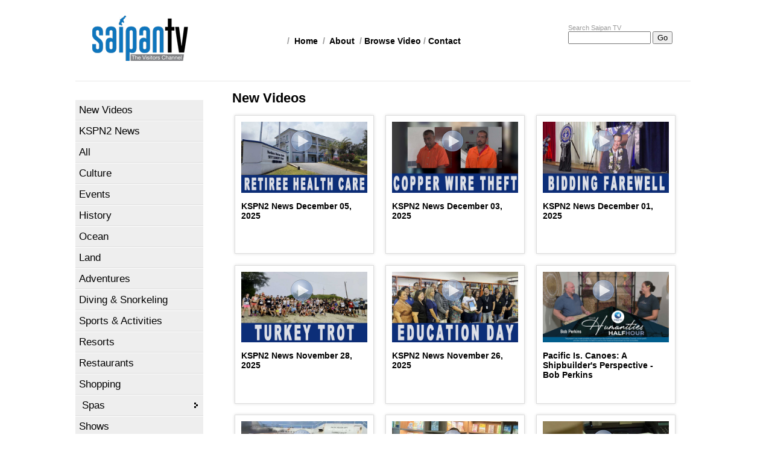

--- FILE ---
content_type: text/html
request_url: https://saipantv.com/sec.asp?page=5&secID=26
body_size: 18468
content:

<!DOCTYPE HTML>
									
<head>

<meta name=viewport content="1020px, initial-scale=1" />
<meta name="keywords" content="Saipan, Marianas, Tour, Islands" />
<meta name="description" content="Saipan TV: Bringing the Marianas to you." />
<meta charset="UTF-8" />
<title>Saipan's Destination Channel</title>
<link href="css/core.asp" rel="stylesheet" type="text/css" />
<!--
<link href="css/vidgrid3.css" rel="stylesheet" type="text/css">

<link href="css/dropdown/dropdown.vertical.css" rel="stylesheet" type="text/css">
<link href="css/dropdown/themes/default/default.asp" media="screen" rel="stylesheet" type="text/css" />
-->
<link rel="stylesheet" href="../css/galleriffic-2.css" type="text/css" />
<link href="css/calendar.css" rel="stylesheet" type="text/css" />
<link href="css/modal-window.css" type="text/css" rel="stylesheet" /> 
<script type="text/javascript" src="/js/jquery-1.3.2.js"></script>
<script type="text/javascript" src="/js/animatedcollapse.js"></script>
<script type="text/javascript" src="js/jquery.galleriffic.js"></script>
<script type="text/javascript" src="js/jquery.opacityrollover.js"></script>
<script type="text/javascript" src="js/modal-window2.js"></script>

<script type="text/javascript">
 
animatedcollapse.addDiv('cmt', 'fade=0,speed=300,persist=0,hide=1')
animatedcollapse.ontoggle=function($, divobj, state){ 
}
animatedcollapse.init()
</script>

<script type="text/javascript">
  function showhidefield(placeholder)
  {
    if (placeholder!= "1")
    {
      document.getElementById("secdtl").style.display = "block";
    }
    else
    {
      document.getElementById("secdtl").style.display = "none";
    }
  }
</script>

</head>

<body>
<div id="container">
<div id="header"><a href="sec.asp?secID=14"><img src="images/logo4.png" alt="Saipan TV Logo" width="171" height="86" /></a>  <form id="form1" name="form1" method="post" action="search.asp">

<p>Search Saipan TV</p>
  <input name="search_field" type="text" size="15"  value=""/>
  <input type="submit" name="Go" id="Go" value="Go" />
</form>
  <div id="headertxt">/&nbsp; <a href="sec.asp?secID=14">Home</a> &nbsp;/&nbsp; <a href="sec.asp?secID=20">About</a> &nbsp;/&nbsp;<a href="sec.asp?secID=1">Browse Video</a> / <a href="sec.asp?secID=21">Contact</a></div>
</div>
<div id="navtop">
<ul id="nav" class="dropdown dropdown-vertical">
<ul>
<li><a  href="sec.asp?secID=26">New Videos</a></li>
<li><a  href="sec.asp?secID=36">KSPN2 News</a></li>
<li><a  href="sec.asp?secID=1">All</a></li>
<li><a  href="sec.asp?secID=3">Culture</a></li>
<li><a  href="sec.asp?secID=6">Events</a></li>
<li><a  href="sec.asp?secID=22">History</a></li>
<li><a  href="sec.asp?secID=19">Ocean</a></li>
<li><a  href="sec.asp?secID=20">Land</a></li>
<li><a  href="sec.asp?secID=5">Adventures</a></li>
<li><a  href="sec.asp?secID=24">Diving &amp; Snorkeling</a></li>
<li><a  href="sec.asp?secID=11">Sports &amp; Activities</a></li>
<li><a  href="sec.asp?secID=8">Resorts</a></li>
<li><a  href="sec.asp?secID=4">Restaurants</a></li>
<li><a  href="sec.asp?secID=9">Shopping</a></li>
<li><a class="dir" href="sec.asp?secID=10">Spas</a></li>
<li><a  href="sec.asp?secID=7">Shows</a></li>
<li><a  href="sec.asp?secID=17">Rota</a></li>
<li><a  href="sec.asp?secID=18">Tinian</a></li>

<li><a href="member_log.asp">Members</a></li>

</ul>
</ul>
</div>
<div id="maintxt">



  <h1>New Videos</h1>
 
<ul class="rig columns-3">
  
  <li><a href="video.asp?vidID=11623&amp;secID=26"><img src="videothumb/11623.jpg" alt="KSPN2 News December 05, 2025" /></a> 
   <div class="vplay"><a href="video.asp?vidID=11623&amp;secID=26"><img src="images/play-button-overlay5.png"  alt="KSPN2 News December 05, 2025" /></a> </div> 
    <h3><a href="video.asp?vidID=11623&amp;secID=26">KSPN2 News December 05, 2025</a></h3>
  </li>
  
  <li><a href="video.asp?vidID=11622&amp;secID=26"><img src="videothumb/11622.jpg" alt="KSPN2 News December 03, 2025" /></a> 
   <div class="vplay"><a href="video.asp?vidID=11622&amp;secID=26"><img src="images/play-button-overlay5.png"  alt="KSPN2 News December 03, 2025" /></a> </div> 
    <h3><a href="video.asp?vidID=11622&amp;secID=26">KSPN2 News December 03, 2025</a></h3>
  </li>
  
  <li><a href="video.asp?vidID=11621&amp;secID=26"><img src="videothumb/11621.jpg" alt="KSPN2 News December 01, 2025" /></a> 
   <div class="vplay"><a href="video.asp?vidID=11621&amp;secID=26"><img src="images/play-button-overlay5.png"  alt="KSPN2 News December 01, 2025" /></a> </div> 
    <h3><a href="video.asp?vidID=11621&amp;secID=26">KSPN2 News December 01, 2025</a></h3>
  </li>
  
  <li><a href="video.asp?vidID=11620&amp;secID=26"><img src="videothumb/11620.jpg" alt="KSPN2 News November 28, 2025" /></a> 
   <div class="vplay"><a href="video.asp?vidID=11620&amp;secID=26"><img src="images/play-button-overlay5.png"  alt="KSPN2 News November 28, 2025" /></a> </div> 
    <h3><a href="video.asp?vidID=11620&amp;secID=26">KSPN2 News November 28, 2025</a></h3>
  </li>
  
  <li><a href="video.asp?vidID=11619&amp;secID=26"><img src="videothumb/11619.jpg" alt="KSPN2 News November 26, 2025" /></a> 
   <div class="vplay"><a href="video.asp?vidID=11619&amp;secID=26"><img src="images/play-button-overlay5.png"  alt="KSPN2 News November 26, 2025" /></a> </div> 
    <h3><a href="video.asp?vidID=11619&amp;secID=26">KSPN2 News November 26, 2025</a></h3>
  </li>
  
  <li><a href="video.asp?vidID=11618&amp;secID=26"><img src="videothumb/11618.jpg" alt="Pacific Is. Canoes: A Shipbuilder's Perspective - Bob Perkins" /></a> 
   <div class="vplay"><a href="video.asp?vidID=11618&amp;secID=26"><img src="images/play-button-overlay5.png"  alt="Pacific Is. Canoes: A Shipbuilder's Perspective - Bob Perkins" /></a> </div> 
    <h3><a href="video.asp?vidID=11618&amp;secID=26">Pacific Is. Canoes: A Shipbuilder's Perspective - Bob Perkins</a></h3>
  </li>
  
  <li><a href="video.asp?vidID=11617&amp;secID=26"><img src="videothumb/11617.jpg" alt="KSPN2 News November 24, 2025" /></a> 
   <div class="vplay"><a href="video.asp?vidID=11617&amp;secID=26"><img src="images/play-button-overlay5.png"  alt="KSPN2 News November 24, 2025" /></a> </div> 
    <h3><a href="video.asp?vidID=11617&amp;secID=26">KSPN2 News November 24, 2025</a></h3>
  </li>
  
  <li><a href="video.asp?vidID=11616&amp;secID=26"><img src="videothumb/11616.jpg" alt="KSPN2 News November 21, 2025" /></a> 
   <div class="vplay"><a href="video.asp?vidID=11616&amp;secID=26"><img src="images/play-button-overlay5.png"  alt="KSPN2 News November 21, 2025" /></a> </div> 
    <h3><a href="video.asp?vidID=11616&amp;secID=26">KSPN2 News November 21, 2025</a></h3>
  </li>
  
  <li><a href="video.asp?vidID=11615&amp;secID=26"><img src="videothumb/11615.jpg" alt="KSPN2 News November 19, 2025" /></a> 
   <div class="vplay"><a href="video.asp?vidID=11615&amp;secID=26"><img src="images/play-button-overlay5.png"  alt="KSPN2 News November 19, 2025" /></a> </div> 
    <h3><a href="video.asp?vidID=11615&amp;secID=26">KSPN2 News November 19, 2025</a></h3>
  </li>
  
</ul>
<div align="center">

<ul class="pagenum">


<li><a href="sec.asp?page=1&amp;secID=26"  class="selpagen" >1</a> /</li>

<li><a href="sec.asp?page=2&amp;secID=26"  class="selpagen" >2</a> /</li>

<li><a href="sec.asp?page=3&amp;secID=26"  class="selpagen" >3</a> /</li>

<li><a href="sec.asp?page=4&amp;secID=26"  class="selpagen" >4</a> /</li>

<li><a href="sec.asp?page=5&amp;secID=26"  class="selpage" >5</a> /</li>

<li><a href="sec.asp?page=6&amp;secID=26"  class="selpagen" >6</a> /</li>

<li><a href="sec.asp?page=7&amp;secID=26"  class="selpagen" >7</a> /</li>

<li><a href="sec.asp?page=8&amp;secID=26"  class="selpagen" >8</a> /</li>

<li><a href="sec.asp?page=9&amp;secID=26"  class="selpagen" >9</a> /</li>

<li><a href="sec.asp?page=10&amp;secID=26"  class="selpagen" >10</a> /</li>

<li><a href="sec.asp?page=11&amp;secID=26"  class="selpagen" >11</a> /</li>

<li><a href="sec.asp?page=12&amp;secID=26"  class="selpagen" >12</a> /</li>

<li><a href="sec.asp?page=13&amp;secID=26"  class="selpagen" >13</a> /</li>

<li><a href="sec.asp?page=14&amp;secID=26"  class="selpagen" >14</a> /</li>

<li><a href="sec.asp?page=15&amp;secID=26"  class="selpagen" >15</a> /</li>

<li><a href="sec.asp?page=16&amp;secID=26"  class="selpagen" >16</a> /</li>

<li><a href="sec.asp?page=17&amp;secID=26"  class="selpagen" >17</a> /</li>

<li><a href="sec.asp?page=18&amp;secID=26"  class="selpagen" >18</a> /</li>

<li><a href="sec.asp?page=19&amp;secID=26"  class="selpagen" >19</a> /</li>

<li><a href="sec.asp?page=20&amp;secID=26"  class="selpagen" >20</a> /</li>

<li><a href="sec.asp?page=21&amp;secID=26"  class="selpagen" >21</a> /</li>

<li><a href="sec.asp?page=22&amp;secID=26"  class="selpagen" >22</a> /</li>

<li><a href="sec.asp?page=23&amp;secID=26"  class="selpagen" >23</a> /</li>

<li><a href="sec.asp?page=24&amp;secID=26"  class="selpagen" >24</a> /</li>

<li><a href="sec.asp?page=25&amp;secID=26"  class="selpagen" >25</a> /</li>

<li><a href="sec.asp?page=26&amp;secID=26"  class="selpagen" >26</a> /</li>

<li><a href="sec.asp?page=27&amp;secID=26"  class="selpagen" >27</a> /</li>

<li><a href="sec.asp?page=28&amp;secID=26"  class="selpagen" >28</a> /</li>

<li><a href="sec.asp?page=29&amp;secID=26"  class="selpagen" >29</a> /</li>

<li><a href="sec.asp?page=30&amp;secID=26"  class="selpagen" >30</a> /</li>

<li><a href="sec.asp?page=31&amp;secID=26"  class="selpagen" >31</a> /</li>

<li><a href="sec.asp?page=32&amp;secID=26"  class="selpagen" >32</a> /</li>

<li><a href="sec.asp?page=33&amp;secID=26"  class="selpagen" >33</a> /</li>

<li><a href="sec.asp?page=34&amp;secID=26"  class="selpagen" >34</a> /</li>

<li><a href="sec.asp?page=35&amp;secID=26"  class="selpagen" >35</a> /</li>

<li><a href="sec.asp?page=36&amp;secID=26"  class="selpagen" >36</a> /</li>

<li><a href="sec.asp?page=37&amp;secID=26"  class="selpagen" >37</a> /</li>

<li><a href="sec.asp?page=38&amp;secID=26"  class="selpagen" >38</a> /</li>

<li><a href="sec.asp?page=39&amp;secID=26"  class="selpagen" >39</a> /</li>

<li><a href="sec.asp?page=40&amp;secID=26"  class="selpagen" >40</a> /</li>

<li><a href="sec.asp?page=41&amp;secID=26"  class="selpagen" >41</a> /</li>

<li><a href="sec.asp?page=42&amp;secID=26"  class="selpagen" >42</a> /</li>

<li><a href="sec.asp?page=43&amp;secID=26"  class="selpagen" >43</a> /</li>

<li><a href="sec.asp?page=44&amp;secID=26"  class="selpagen" >44</a> /</li>

<li><a href="sec.asp?page=45&amp;secID=26"  class="selpagen" >45</a> /</li>

<li><a href="sec.asp?page=46&amp;secID=26"  class="selpagen" >46</a> /</li>

<li><a href="sec.asp?page=47&amp;secID=26"  class="selpagen" >47</a> /</li>

<li><a href="sec.asp?page=48&amp;secID=26"  class="selpagen" >48</a> /</li>

<li><a href="sec.asp?page=49&amp;secID=26"  class="selpagen" >49</a> /</li>

<li><a href="sec.asp?page=50&amp;secID=26"  class="selpagen" >50</a> /</li>

<li><a href="sec.asp?page=51&amp;secID=26"  class="selpagen" >51</a> /</li>

<li><a href="sec.asp?page=52&amp;secID=26"  class="selpagen" >52</a> /</li>

<li><a href="sec.asp?page=53&amp;secID=26"  class="selpagen" >53</a> /</li>

<li><a href="sec.asp?page=54&amp;secID=26"  class="selpagen" >54</a> /</li>

<li><a href="sec.asp?page=55&amp;secID=26"  class="selpagen" >55</a> /</li>

<li><a href="sec.asp?page=56&amp;secID=26"  class="selpagen" >56</a> /</li>

<li><a href="sec.asp?page=57&amp;secID=26"  class="selpagen" >57</a> /</li>

<li><a href="sec.asp?page=58&amp;secID=26"  class="selpagen" >58</a> /</li>

<li><a href="sec.asp?page=59&amp;secID=26"  class="selpagen" >59</a> /</li>

<li><a href="sec.asp?page=60&amp;secID=26"  class="selpagen" >60</a> /</li>

<li><a href="sec.asp?page=61&amp;secID=26"  class="selpagen" >61</a> /</li>

<li><a href="sec.asp?page=62&amp;secID=26"  class="selpagen" >62</a> /</li>

<li><a href="sec.asp?page=63&amp;secID=26"  class="selpagen" >63</a> /</li>

<li><a href="sec.asp?page=64&amp;secID=26"  class="selpagen" >64</a> /</li>

<li><a href="sec.asp?page=65&amp;secID=26"  class="selpagen" >65</a> /</li>

<li><a href="sec.asp?page=66&amp;secID=26"  class="selpagen" >66</a> /</li>

<li><a href="sec.asp?page=67&amp;secID=26"  class="selpagen" >67</a> /</li>

<li><a href="sec.asp?page=68&amp;secID=26"  class="selpagen" >68</a> /</li>

<li><a href="sec.asp?page=69&amp;secID=26"  class="selpagen" >69</a> /</li>

<li><a href="sec.asp?page=70&amp;secID=26"  class="selpagen" >70</a> /</li>

<li><a href="sec.asp?page=71&amp;secID=26"  class="selpagen" >71</a> /</li>

<li><a href="sec.asp?page=72&amp;secID=26"  class="selpagen" >72</a> /</li>

<li><a href="sec.asp?page=73&amp;secID=26"  class="selpagen" >73</a> /</li>

<li><a href="sec.asp?page=74&amp;secID=26"  class="selpagen" >74</a> /</li>

<li><a href="sec.asp?page=75&amp;secID=26"  class="selpagen" >75</a> /</li>

<li><a href="sec.asp?page=76&amp;secID=26"  class="selpagen" >76</a> /</li>

<li><a href="sec.asp?page=77&amp;secID=26"  class="selpagen" >77</a> /</li>

<li><a href="sec.asp?page=78&amp;secID=26"  class="selpagen" >78</a> /</li>

<li><a href="sec.asp?page=79&amp;secID=26"  class="selpagen" >79</a> /</li>

<li><a href="sec.asp?page=80&amp;secID=26"  class="selpagen" >80</a> /</li>

<li><a href="sec.asp?page=81&amp;secID=26"  class="selpagen" >81</a> /</li>

<li><a href="sec.asp?page=82&amp;secID=26"  class="selpagen" >82</a> /</li>

<li><a href="sec.asp?page=83&amp;secID=26"  class="selpagen" >83</a> /</li>

<li><a href="sec.asp?page=84&amp;secID=26"  class="selpagen" >84</a> /</li>

<li><a href="sec.asp?page=85&amp;secID=26"  class="selpagen" >85</a> /</li>

<li><a href="sec.asp?page=86&amp;secID=26"  class="selpagen" >86</a> /</li>

<li><a href="sec.asp?page=87&amp;secID=26"  class="selpagen" >87</a> /</li>

<li><a href="sec.asp?page=88&amp;secID=26"  class="selpagen" >88</a> /</li>

<li><a href="sec.asp?page=89&amp;secID=26"  class="selpagen" >89</a> /</li>

<li><a href="sec.asp?page=90&amp;secID=26"  class="selpagen" >90</a> /</li>

<li><a href="sec.asp?page=91&amp;secID=26"  class="selpagen" >91</a> /</li>

<li><a href="sec.asp?page=92&amp;secID=26"  class="selpagen" >92</a> /</li>

<li><a href="sec.asp?page=93&amp;secID=26"  class="selpagen" >93</a> /</li>

<li><a href="sec.asp?page=94&amp;secID=26"  class="selpagen" >94</a> /</li>

<li><a href="sec.asp?page=95&amp;secID=26"  class="selpagen" >95</a> /</li>

<li><a href="sec.asp?page=96&amp;secID=26"  class="selpagen" >96</a> /</li>

<li><a href="sec.asp?page=97&amp;secID=26"  class="selpagen" >97</a> /</li>

<li><a href="sec.asp?page=98&amp;secID=26"  class="selpagen" >98</a> /</li>

<li><a href="sec.asp?page=99&amp;secID=26"  class="selpagen" >99</a> /</li>

<li><a href="sec.asp?page=100&amp;secID=26"  class="selpagen" >100</a> /</li>

<li><a href="sec.asp?page=101&amp;secID=26"  class="selpagen" >101</a> /</li>

<li><a href="sec.asp?page=102&amp;secID=26"  class="selpagen" >102</a> /</li>

<li><a href="sec.asp?page=103&amp;secID=26"  class="selpagen" >103</a> /</li>

<li><a href="sec.asp?page=104&amp;secID=26"  class="selpagen" >104</a> /</li>

<li><a href="sec.asp?page=105&amp;secID=26"  class="selpagen" >105</a> /</li>

<li><a href="sec.asp?page=106&amp;secID=26"  class="selpagen" >106</a> /</li>

<li><a href="sec.asp?page=107&amp;secID=26"  class="selpagen" >107</a> /</li>

<li><a href="sec.asp?page=108&amp;secID=26"  class="selpagen" >108</a> /</li>

<li><a href="sec.asp?page=109&amp;secID=26"  class="selpagen" >109</a> /</li>

<li><a href="sec.asp?page=110&amp;secID=26"  class="selpagen" >110</a> /</li>

<li><a href="sec.asp?page=111&amp;secID=26"  class="selpagen" >111</a> /</li>

<li><a href="sec.asp?page=112&amp;secID=26"  class="selpagen" >112</a> /</li>

<li><a href="sec.asp?page=113&amp;secID=26"  class="selpagen" >113</a> /</li>

<li><a href="sec.asp?page=114&amp;secID=26"  class="selpagen" >114</a> /</li>

<li><a href="sec.asp?page=115&amp;secID=26"  class="selpagen" >115</a> /</li>

<li><a href="sec.asp?page=116&amp;secID=26"  class="selpagen" >116</a> /</li>

<li><a href="sec.asp?page=117&amp;secID=26"  class="selpagen" >117</a> /</li>

<li><a href="sec.asp?page=118&amp;secID=26"  class="selpagen" >118</a> /</li>

<li><a href="sec.asp?page=119&amp;secID=26"  class="selpagen" >119</a> /</li>

<li><a href="sec.asp?page=120&amp;secID=26"  class="selpagen" >120</a> /</li>

<li><a href="sec.asp?page=121&amp;secID=26"  class="selpagen" >121</a> /</li>

<li><a href="sec.asp?page=122&amp;secID=26"  class="selpagen" >122</a> /</li>

<li><a href="sec.asp?page=123&amp;secID=26"  class="selpagen" >123</a> /</li>

<li><a href="sec.asp?page=124&amp;secID=26"  class="selpagen" >124</a> /</li>

<li><a href="sec.asp?page=125&amp;secID=26"  class="selpagen" >125</a> /</li>

<li><a href="sec.asp?page=126&amp;secID=26"  class="selpagen" >126</a> /</li>

<li><a href="sec.asp?page=127&amp;secID=26"  class="selpagen" >127</a> /</li>

<li><a href="sec.asp?page=128&amp;secID=26"  class="selpagen" >128</a> /</li>

<li><a href="sec.asp?page=129&amp;secID=26"  class="selpagen" >129</a> /</li>

<li><a href="sec.asp?page=130&amp;secID=26"  class="selpagen" >130</a> /</li>

<li><a href="sec.asp?page=131&amp;secID=26"  class="selpagen" >131</a> /</li>

<li><a href="sec.asp?page=132&amp;secID=26"  class="selpagen" >132</a> /</li>

<li><a href="sec.asp?page=133&amp;secID=26"  class="selpagen" >133</a> /</li>

<li><a href="sec.asp?page=134&amp;secID=26"  class="selpagen" >134</a> /</li>

<li><a href="sec.asp?page=135&amp;secID=26"  class="selpagen" >135</a> /</li>

<li><a href="sec.asp?page=136&amp;secID=26"  class="selpagen" >136</a> /</li>

<li><a href="sec.asp?page=137&amp;secID=26"  class="selpagen" >137</a> /</li>

<li><a href="sec.asp?page=138&amp;secID=26"  class="selpagen" >138</a> /</li>

<li><a href="sec.asp?page=139&amp;secID=26"  class="selpagen" >139</a> /</li>

<li><a href="sec.asp?page=140&amp;secID=26"  class="selpagen" >140</a> /</li>

<li><a href="sec.asp?page=141&amp;secID=26"  class="selpagen" >141</a> </li>

</ul>

</div>
  
</div>
<div class="footer">&copy;2026 <strong>Saipan TV</strong>. All rights reserved</div>
<div class="prop"></div>
<div class="clear"></div>

</div>
</body>
</html>


--- FILE ---
content_type: text/css
request_url: https://saipantv.com/css/core.asp
body_size: 25
content:

@import url("css.asp"); 
@import url("dropdown/themes/default/default.asp");
@import url("vidgrid3.asp");
@import url("dropdown/dropdown.linear.columnar.asp");


--- FILE ---
content_type: text/css
request_url: https://saipantv.com/css/calendar.css
body_size: 716
content:
@charset "utf-8";
/* CSS Document */

#cal {
	margin-top: 20px;
	font-size: 90%;
	width: 90%;
	margin-right: auto;
	margin-left: auto;
}
#cal td {
	border: 1px solid #CCC;
	padding-left: 10px;
	padding-top: 0px;
	padding-right: 15px;
	padding-bottom: 15px;
	height: 75px;
	width: 75px;
	vertical-align: top;
}
#cal th {
	padding-bottom: 10px;
}


#cal h1 {
	font-size: 120%;
}
#cal ul {
	list-style-type: none;
	font-size: 90%;
	margin-top: 5px;
	margin-right: 0px;
	margin-bottom: 0px;
	margin-left: 0px;
	padding-top: 5px;
	padding-right: 0px;
	padding-bottom: 0px;
	padding-left: 0px;
}
#cal  li {
	margin-bottom: 7px;
}
.calnav {
	margin-left: 50px;
	margin-top: 10px;
}
.today {
	background-color: #ededed;
}

.slt {
	border-bottom-width: 3px;
	border-bottom-style: solid;
	border-bottom-color: #65be3e;
	border-top-width: 1px;
	border-top-style: solid;
	border-top-color: #006837;
}

--- FILE ---
content_type: text/css
request_url: https://saipantv.com/css/css.asp
body_size: 11801
content:

@charset "utf-8";
body {

	background-color: #FFF;
	font-family: Helvetica, Arial, sans-serif;
	margin: 0px;
	padding: 0px;
}
img {
	border-top-style: none;
	border-right-style: none;
	border-bottom-style: none;
	border-left-style: none;
}
table { 
    border-collapse: collapse; 
    font-size: 90%;
}

th {
	text-align: left;
}

#container {
	background-color: #FFF;
	margin-right: auto;
	margin-left: auto;
	padding-right: 10px;
	padding-left: 0px;
	padding-bottom: 20px;
	padding-top: 0px;
	max-width: 1020px;
	width: 1020px;
}
#header {
	color: #999999;
	height: 114px;
	border-bottom-width: 1px;
	border-bottom-style: solid;
	border-bottom-color: #e6e6e6;
	padding-top: 20px;
	padding-left: 20px;
	padding-right: 20px;
}
#header img{
	float: left;
	margin-right:20px;
}
#header form{
	float: right;
	margin-right:10px;
	font-size:80%;
}
#headertxt {
	margin-top: 40px;
	margin-left: 140px;
    float: left;
    font-weight:bold;
    font-size:90%;
}
#headertxt a:link {
	color: #000;
	text-decoration: none;
}
#headertxt a:visited {
	text-decoration: none;
	color: #000;
}
#headertxt a:hover {
	text-decoration: underline;
	color: #06F;
}
#headertxt a:active {
	text-decoration: none;
	color: #000000;
}
#headersub {
	margin-top: 40px;
	font-size:70%;
	font-style:italic;
    float: left;
}
#header form{
	float: right;
	margin-right:10px;
	margin-top:20px;
	font-size:70%;
}
#header form p{
	margin:0px;
	padding:0px;
}
#nav {
	font-size: 90%;
    font-weight: bold;
}
#maintxt {
	padding-right: 25px;
	padding-bottom: 25px;
	margin-left: 225px;
}
#maintxt h1 {
font-size: 140%;
margin-left: 35px;
}
#feature {   
    color: #000000;
	background-color: #FFFFFF;
	margin-bottom: 10px;
	
}

#feature a:link {
	color: #000000;
	text-decoration: none;
}
#feature a:visited {
	text-decoration: none;
	color: #000000;
}
#feature a:hover {
	text-decoration: underline;
	color: #000000;
}
#feature a:active {
	text-decoration: none;
	color: #000000;
}
#calendar{
	width: 900px;
}
#wintxt {
	background-color: #FFF;
	margin: 10px;
	padding: 20px;
}
#wintxt ul {
	list-style-type: none;
	margin-left: 0px;
	padding-left: 0px;
}
#wintxt h2 {
	margin-top: 5px;
	padding-top: 5px;
}
#menutxt {
	margin-top: 30px;
	margin-left: 245px;
	margin-right: 75px;
}
#menutxt ul {
}
#menutxt li {
	color: #000000;
	width:205px;
	background-color:#EEEEEE;
	list-style-type: none;
	margin: 12px;
	border-top-width: 1px;
	border-bottom-width: 1px;
	border-top-style: solid;
	border-bottom-style: solid;
	border-top-color: #DDDDDD;
	border-bottom-color: #DDDDDD;
}
#menutxt li a {
	color:#000000;
	text-decoration:none;
	padding: 3px;
}

#navtop {
	color: #000;
	background-color: #EEEEEE;
	float: left;
	width: 200px;
    margin-top: 30px; 
    margin-bottom: 20px;
    font-size: 105%;   
}
#navtoph {
	color: #000;
	background-color: #EEEEEE;
	float: left;
	width: 200px; 
    font-size: 105%; 
}
#photo {
	margin-right: auto;
	margin-left: auto;
	padding-right: 50px;
	padding-left: 50px;
	padding-bottom: 20px;
	padding-top: 10px;
	max-width:900px;
	width: 720px;
}
#important {
	display: none;
}
#subsec {
	text-align: center;
	background-image: url(../images/bkgd/transparent.png);
	background-repeat: repeat;
	padding-top: 0px;
	padding-right: 0px;
	padding-bottom: 10px;
	padding-left: 0px;
	font-size: 80%;
	margin-right: 30px;
	margin-left: 30px;
    margin-bottom: 20px;
}
#subsec h4 {
	margin-bottom: 0px;
}
#subsec p {
	margin-top: 0px;
	margin-bottom: 5px;
	padding-top: 0px;
	padding-bottom: 0px;
	background-color: #EEEEEE;
}

#subsec ul {

	margin-top: 0px;
	margin-right: 0px;
	margin-bottom: 0px;
	margin-left: 0px;
	padding-top: 0px;
	padding-right: 0px;
	padding-bottom: 0px;
	padding-left: 0px;
}
#subsec li {
	display:inline;
	border-right-width: 1px;
	border-left-width: 1px;
	border-right-style: solid;
	border-left-style: solid;
	border-right-color: #DDDDDD;
	border-left-color: #DDDDDD;
	background-color: #FFF;
	padding-top: 0px;
	padding-right: 2px;
	padding-bottom: 0px;
	padding-left: 2px;
	margin-top: 0px;
	margin-right: 2px;
	margin-bottom: 0px;
	margin-left: 2px;
}
#subsec a:link {
	color: #000000;
	text-decoration: none;
}
#subsec a:visited {
	text-decoration: none;
	color: #000000;
}
#subsec a:hover {
	background-color: #E8E8E8;
	color: #000000;
}
#subsec a:active {
	text-decoration: none;
	color: #000000;
}
#secp {
	padding: 10px;
	border: 4px double #DDDDDD;
	margin-top: 10px;
	margin-right: 10px;
	margin-bottom: 10px;
	margin-left: 15px;
	background-color: #fcf9f1;
}
#groups {
	padding: 10px;
	border: 4px double #DDDDDD;
	margin-top: 10px;
	margin-right: 10px;
	margin-bottom: 10px;
	margin-left: 15px;
	background-color: #fcf9f1;
}
#committees {
	padding: 10px;
	border: 4px double #DDDDDD;
	margin-top: 10px;
	margin-right: 10px;
	margin-bottom: 10px;
	margin-left: 15px;
	background-color: #fcf9f1;
}
#trans {
	padding: 10px;
	border: 4px double #DDDDDD;
	margin-top: 10px;
	margin-right: 10px;
	margin-bottom: 10px;
	margin-left: 15px;
	background-color: #fcf9f1;
}
#renew {
	padding: 10px;
	border: 4px double #DDDDDD;
	margin-top: 10px;
	margin-right: 10px;
	margin-bottom: 10px;
	margin-left: 15px;
	background-color: #fcf9f1;
}
#articles h2 {
	font-size: 120%;
}
#articles h3 {
	font-size: 100%;
	margin: 0px;
	padding: 0px;
}
#articles p {
	padding: 0px;
	margin-top: 0px;
	margin-right: 0px;
	margin-bottom: 10px;
	margin-left: 0px;
}
#admnav {
	font-size: 90%;
	background-color: #EEEEEE;
	padding: 0px;
	margin: 0px;
	color: #000000;
}
#admnav p {
	background-color: #F00;
    color: #FFF;
	margin: 0px;
	text-align: center;
	padding-top: 3px;
	padding-bottom: 3px;
}
#admnav ul {
	margin-left: 3px;
	margin-top: 0px;
	padding: 4px;
}
#admnav ul li {
	display: inline;
	padding-top: 4px;
	padding-right: 15px;
	padding-bottom: 4px;
	padding-left: 15px;
	margin-top: 5px;
	margin-bottom: 5px;
	border-right-width: 2px;
	border-right-style: solid;
	border-right-color: #DDDDDD;
	margin-right: 0px;
	margin-left: 0px;
}
#admnav a:link {
	color: #000000;
	text-decoration: none;
}
#admnav a:visited {
	text-decoration: none;
	color: #000000;
}
#admnav a:hover {
	text-decoration: underline;
	color: #000000;
}
#admnav a:active {
	text-decoration: none;
	color: #000000;
}
#cmt {
	background-image: url(../images/bkgd/transparent.png);
	padding-top: 5px;
	padding-right: 20px;
	padding-bottom: 5px;
	padding-left: 20px;
}
#cmt h4 {
	margin-bottom: 4px;
}
#cmt p{
	border-bottom-width: 1px;
	border-bottom-style: solid;
	border-bottom-color: #DDDDDD;
	padding-bottom: 10px;
}
#cmtnav {
	font-size: 90%;
	background-image: url(../images/bkgd/transparent.png);
	margin-top: 3px;
	margin-right: 10px;
	margin-bottom: 3px;
	margin-left: 10px;
	padding-right: 8px;
	padding-left: 8px;
    padding-top: 2px;
	padding-bottom: 2px;
	border-top-width: 1px;
	border-bottom-width: 1px;
	border-top-style: solid;
	border-bottom-style: solid;
	border-top-color: #DDDDDD;
	border-bottom-color: #DDDDDD;
}
#vidright {
	float: right;
	margin-left: 20px;
}
#vidright ul {
	list-style-type: none;
	margin-left: 0px;
	padding-left: 0px;
}
#vidright li {
	font-size: 80%;
	font-weight: bold;
    padding-top: 5px;
}
#vidright h3 {
	font-size: 80%;
}
#vidright li a:link {
	color: #999;
	text-decoration: none;
}
#vidright li  a:visited {
	text-decoration: none;
	color: #999;
}
#vidright li  a:hover {
	text-decoration: underline;
	color: #06F;
}
#vidright li  a:active {
	text-decoration: none;
	color: #999;
}
#vidtxt {
width: 630px;
}

.vplay {
	height: 120px;
	position: relative;
	z-index: 10;
	margin-top: -110px;
	margin-right: 0px;
	margin-bottom: 0;
	margin-left: 80px
}

.vplay img {
    opacity: 1.0;
    filter: alpha(opacity=100);
}

.vplay img:hover {
    opacity: 0.6;
    filter: alpha(opacity=60);
}
.vplayf {
	height: 60px;
	position: relative;
	z-index: 10;
	margin-top: -55px;
	margin-right: 0px;
	margin-bottom: 0;
	margin-left: 50px
}

.vplayf img {
    opacity: 1.0;
    filter: alpha(opacity=100);
}

.vplayf img:hover {
    opacity: 0.6;
    filter: alpha(opacity=60);
}
.prop {
	height: 150px;
	width: 1px;
	float: left;
	clear: both;
}
.clear {
	clear: both;
	height: 1px;
	overflow: hidden;
}
.prop2 {
	height: 200px;
	width: 1px;
	float: left;
	clear: both;
}
.clear2 {
	clear: both;
	height: 1px;
	overflow: hidden;
}
.wrapr {
	float: right;
    margin-left: 10px;
}
.wrapl {
	float: left;
    margin-right: 10px;
}
.mtop {
	border: 2px solid #DDDDDD;
}
.mparent {
	border: 1px solid #DDDDDD;
}
.mtopnd {
	border: 2px solid #DDDDDD;
	font-style:italic;
    color: #098e51;
}
.mtopnd a:link {
	color: #098e51;
}
.mtopnd a:visited {
	color: #098e51;
}
.mtopnd a:hover {
	color: #098e51;
}
.mtopnd a:active {
	color: #098e51;
}
.mparentnd {
	border: 1px solid #DDDDDD;
	font-style:italic;
}
.mnd {
	font-style:italic;
}
.showlink {
	font-size: 80%;
	margin-bottom: 15px;
}
.showlink a:link {
	color: #000000;
	text-decoration: none;
}
.showlink a:visited {
	text-decoration: none;
	color: #000000;
}
.showlink a:hover {
	text-decoration: underline;
	color: #000000;
}
.showlink a:active {
	text-decoration: none;
	color: #000000;
}
.notes {
	font-size: 80%;
	font-weight: normal;
}
.errsts {
	color: #F00;
}
.errstyle {
	color: #F00;
}
.hmpg {
	color: #c7990d;
}
.nodisp
 {
	color: #098e51;
}
.dteupd {
	font-size: 80%;
	font-style: italic;
	color: #666;
}
.childrow {
	text-indent: 20px;
}
.nodotnomar {
	margin: 0px;
	padding: 0px;
	list-style-type: none;
}
.cmtstsapproved {
	font-size: 80%;
	color: #000000;
}
.cmtstsdenied {
	font-size: 80%;
	color: #FF6600;
}
.cmtstsbanned {
	font-size: 80%;
	color: #FF0000;
}
.cmtstsattn {
	font-size: 80%;
	color: #0000FF;
}
.announcement {
	background-color: #f9e7ca; 
    padding: 8px;
}
.pagenum li{
	list-style-type: none;
	display: inline;
	font-weight: bold;
	text-align: center;
}
.pagenum a:link {
	text-decoration: none;
}
.pagenum a:visited {
	text-decoration: none;
}
.pagenum a:hover {
	text-decoration: underline;
}
.pagenum a:active {
	text-decoration: none;
}
.hmpgvidbar tr{
	background-color: #e9e9e9;
	border-bottom-width: 1px;
	border-bottom-style: solid;
	border-bottom-color: #FFF;
}
.hmpgvidbar td{
	padding: 10px;
    text-align: left;
    font-size:110%;
    font-weight:bold;
}
.footer{
    font-size:80%;
    float:right;
}
.selpage {
	color:#06F;
}
.selpage a:link {
	color: #06F;
}
.selpage a:visited {
	color: #06F;
}
.selpage a:hover {
	text-decoration: underline;
	color: #06F;
}
.selpage a:active {
	color: #06F;
}  
.selpagen {
	color:#000;
}
.selpagen a:link {
	color: #000;
}
.selpagen a:visited {
	color: #000;
}
.selpagen a:hover {
	text-decoration: underline;
	color: #000;
}
.selpagen a:active {
	color: #000;
}
@media (max-width: 480px) {
.vplay {
	height: 120px;
	position: relative;
	z-index: 10;
	margin-top: -110px;
	margin-right: 0px;
	margin-bottom: 0;
	margin-left: 40px
}

.vplay img {
    opacity: 1.0;
    filter: alpha(opacity=100);
}

.vplay img:hover {
    opacity: 0.6;
    filter: alpha(opacity=60);
}
.vplayf {
	height: 60px;
	position: relative;
	z-index: 10;
	margin-top: -25px;
	margin-right: 0px;
	margin-bottom: 0;
	margin-left: 20px
}

.vplayf img {
    opacity: 1.0;
    filter: alpha(opacity=100);
}

.vplayf img:hover {
    opacity: 0.6;
    filter: alpha(opacity=60);
}
}

--- FILE ---
content_type: text/css
request_url: https://saipantv.com/css/vidgrid3.asp
body_size: 1617
content:

@charset "utf-8";
/* CSS Document */
ul.rig {
	list-style: none;
	font-size: 0px;
	margin-left: -2.5%; /* should match li left margin */
}
ul.rig li {
	display: inline-block;
	padding: 10px;
	margin: 0 0 2.5% 2.5%;
	background: #fff;
	border: 1px solid #ddd;
	font-size: 16px;
	font-size: 1rem;
	vertical-align: top;
	box-shadow: 0 0 5px #ddd;
	box-sizing: border-box;
	-moz-box-sizing: border-box;
	-webkit-box-sizing: border-box;
	height:230px;
}
ul.rig li img {
	max-width: 100%;
	height: auto;
	margin: 0px;
}
ul.rig li h3 {
	margin: 0px;
	padding: 0px;
	font-size: 90%;
}
ul.rig li p {
	font-size: .9em;
	line-height: 1.5em;
	color: #999;
}
ul.rig li h3 a:link {
	color: #000;
	text-decoration: none;
}
ul.rig li h3 a:visited {
	text-decoration: none;
	color: #000;
}
ul.rig li h3 a:hover {
	text-decoration: underline;
	color: #06F;
}
ul.rig li h3 a:active {
	text-decoration: none;
	color: #000;
}
/* class for 2 columns */
ul.rig.columns-2 li {
	width: 47.5%; /* this value + 2.5 should = 50% */
}
/* class for 3 columns */
ul.rig.columns-3 li {
	width: 30.83%; /* this value + 2.5 should = 33% */
}

/* class for 4 columns */
ul.rig.columns-4 li {
	width: 22.5%; /* this value + 2.5 should = 25% */
}

@media (max-width: 480px) {
	ul.rig {
	list-style: none;
	font-size: 0px;
	margin-left: -2.5%; /* should match li left margin */
}
	ul.grid-nav li {
		display: block;
		margin: 0 0 5px;
	}
	ul.grid-nav li a {
		display: block;
	}
	ul.rig {
		margin-left: 0;
	}
	ul.rig li {
	/*	width: 100% !important; /* over-ride all li styles */
		margin: 0 0 20px;
	}
    /* class for 2 columns */
	ul.rig.columns-3 li {
	width: 47.5%; /* this value + 2.5 should = 50% */
}


--- FILE ---
content_type: text/css
request_url: https://saipantv.com/css/dropdown/dropdown.linear.css
body_size: 441
content:
@charset "UTF-8";

/**
 * Horizontal Linear CSS Drop-Down Menu Component
 *
 * @file		dropdown.linear.css
 * @package		Dropdown
 * @version		0.1
 * @type		Transitional
 * @requires	dropdown.css
 * @browsers	Windows: IE6+, Opera7+, Firefox1+
 *				Mac OS: Safari2+, Firefox2+
 *
 * @link		http://www.lwis.net/
 * @copyright	2006-2008 Live Web Institute. All Rights Reserved.
 *
 */

@import "dropdown.css";

ul.dropdown-vertical {
 width: 200px;
}

ul.dropdown-vertical ul li {
 float: left;
}

ul.dropdown-vertical li.hover,
ul.dropdown-vertical li:hover {
 position: static;
}

ul.dropdown-vertical ul ul {
 display: none !important;
}

--- FILE ---
content_type: application/javascript
request_url: https://saipantv.com/js/jquery.galleriffic.js
body_size: 43870
content:
/**
 * jQuery Galleriffic plugin
 *
 * Copyright (c) 2008 Trent Foley (http://trentacular.com)
 * Licensed under the MIT License:
 *   http://www.opensource.org/licenses/mit-license.php
 *
 * Much thanks to primary contributer Ponticlaro (http://www.ponticlaro.com)
 */
;(function($)
{
    // Globally keep track of all images by their unique hash.  Each item is an image data object.
    var allImages = {};
    var imageCounter = 0;

    // Galleriffic static class
    $.galleriffic = {
        version: '2.0.1',

        // Strips invalid characters and any leading # characters
        normalizeHash: function(hash)
        {
            return hash.replace(/^.*#/, '').replace(/\?.*$/, '');
        },

        getImage: function(hash)
        {
            if (!hash)
                return undefined;

            hash = $.galleriffic.normalizeHash(hash);
            return allImages[hash];
        },

        // Global function that looks up an image by its hash and displays the image.
        // Returns false when an image is not found for the specified hash.
        // @param {String} hash This is the unique hash value assigned to an image.
        gotoImage: function(hash)
        {
            var imageData = $.galleriffic.getImage(hash);
            if (!imageData)
                return false;

            var gallery = imageData.gallery;
            gallery.gotoImage(imageData);

            return true;
        },

        // This function is attached to the keydown event for keyboard navigation
        keydownHandler: function(e)
        {
            var key = e.charCode ? e.charCode : e.keyCode ? e.keyCode : 0;
            switch (key)
            {
                case 32: // space
                    $.galleriffic.gallery.next();
                    e.preventDefault();
                    break;
                case 33: // Page Up
                    $.galleriffic.gallery.previousPage();
                    e.preventDefault();
                    break;
                case 34: // Page Down
                    $.galleriffic.gallery.nextPage();
                    e.preventDefault();
                    break;
                case 35: // End
                    $.galleriffic.gallery.gotoIndex($.galleriffic.gallery.data.length - 1);
                    e.preventDefault();
                    break;
                case 36: // Home
                    $.galleriffic.gallery.gotoIndex(0);
                    e.preventDefault();
                    break;
                case 37: // left arrow
                    $.galleriffic.gallery.previous();
                    e.preventDefault();
                    break;
                case 39: // right arrow
                    $.galleriffic.gallery.next();
                    e.preventDefault();
                    break;
            }
        },

        // remove the keydown bindings
        removeDocumentBindings: function()
        {
            $(document).unbind("keydown", $.galleriffic.keydownHandler);
        },

        // add the keydown bindings
        addDocumentBindings: function()
        {
            $(document).keydown($.galleriffic.keydownHandler);
        },

        // Removes an image from its respective gallery by its hash.
        // Returns false when an image is not found for the specified hash or the
        // specified owner gallery does match the located images gallery.
        // @param {String} hash This is the unique hash value assigned to an image.
        // @param {Object} ownerGallery (Optional) When supplied, the located images
        // gallery is verified to be the same as the specified owning gallery before
        // performing the remove operation.
        removeImageByHash: function(hash, ownerGallery)
        {
            var imageData = $.galleriffic.getImage(hash);
            if (!imageData)
                return false;

            var gallery = imageData.gallery;
            if (ownerGallery && ownerGallery != gallery)
                return false;

            return gallery.removeImageByIndex(imageData.index);
        }
    };

    var defaults = {
        delay: 3000,
        numThumbs: 20,
        preloadAhead: 40, // Set to -1 to preload all images
        enableTopPager: false,
        enableBottomPager: true,
        maxPagesToShow: 7,
        imageContainerSel: '',
        captionContainerSel: '',
        controlsContainerSel: '',
        loadingContainerSel: '',
        renderSSControls: true,
        renderNavControls: true,
        playLinkText: 'Play',
        pauseLinkText: 'Pause',
        prevLinkText: 'Previous',
        nextLinkText: 'Next',
        nextPageLinkText: 'Next &rsaquo;',
        prevPageLinkText: '&lsaquo; Prev',
        enableHistory: false,
        enableKeyboardNavigation: false,
        autoStart: false,
        syncTransitions: false,
        defaultTransitionDuration: 1000,
        onSlideChange: undefined, // accepts a delegate like such: function(prevIndex, nextIndex) { ... }
        onTransitionOut: undefined, // accepts a delegate like such: function(slide, caption, isSync, callback) { ... }
        onTransitionIn: undefined, // accepts a delegate like such: function(slide, caption, isSync) { ... }
        onPageTransitionOut: undefined, // accepts a delegate like such: function(callback) { ... }
        onPageTransitionIn: undefined, // accepts a delegate like such: function() { ... }
        onImageAdded: undefined, // accepts a delegate like such: function(imageData, $li) { ... }
        onImageRemoved: undefined  // accepts a delegate like such: function(imageData, $li) { ... }
    };

    // Primary Galleriffic initialization function that should be called on the thumbnail container.
    $.fn.galleriffic = function(settings)
    {
        //  Extend Gallery Object
        $.extend(this, {
            // Returns the version of the script
            version: $.galleriffic.version,

            // Current state of the slideshow
            isSlideshowRunning: false,
            slideshowTimeout: undefined,

            // This function is attached to the click event of generated hyperlinks within the gallery
            clickHandler: function(e, link)
            {
                this.pause();

                if (!this.enableHistory)
                {
                    // The href attribute holds the unique hash for an image
                    var hash = $.galleriffic.normalizeHash($(link).attr('href'));
                    $.galleriffic.gotoImage(hash);
                    e.preventDefault();
                }
            },

            // Appends an image to the end of the set of images.  Argument listItem can be either a jQuery DOM element or arbitrary html.
            // @param listItem Either a jQuery object or a string of html of the list item that is to be added to the gallery.
            appendImage: function(listItem)
            {
                this.addImage(listItem, false, false);
                return this;
            },

            // Inserts an image into the set of images.  Argument listItem can be either a jQuery DOM element or arbitrary html.
            // @param listItem Either a jQuery object or a string of html of the list item that is to be added to the gallery.
            // @param {Integer} position The index within the gallery where the item shouold be added.
            insertImage: function(listItem, position)
            {
                this.addImage(listItem, false, true, position);
                return this;
            },

            // Adds an image to the gallery and optionally inserts/appends it to the DOM (thumbExists)
            // @param listItem Either a jQuery object or a string of html of the list item that is to be added to the gallery.
            // @param {Boolean} thumbExists Specifies whether the thumbnail already exists in the DOM or if it needs to be added.
            // @param {Boolean} insert Specifies whether the the image is appended to the end or inserted into the gallery.
            // @param {Integer} position The index within the gallery where the item shouold be added.
            addImage: function(listItem, thumbExists, insert, position)
            {
                var $li = (typeof listItem === "string") ? $(listItem) : listItem;
                var $aThumb = $li.find('a.thumb');
                var slideUrl = $aThumb.attr('href');
                var title = $aThumb.attr('title');
                var $caption = $li.find('.caption').remove();
                var hash = $aThumb.attr('name');

                // Increment the image counter
                imageCounter++;

                // Autogenerate a hash value if none is present or if it is a duplicate
                if (!hash || allImages['' + hash])
                {
                    hash = imageCounter;
                }

                // Set position to end when not specified
                if (!insert)
                    position = this.data.length;

                var imageData = {
                    title: title,
                    slideUrl: slideUrl,
                    caption: $caption,
                    hash: hash,
                    gallery: this,
                    index: position
                };

                // Add the imageData to this gallery's array of images
                if (insert)
                {
                    this.data.splice(position, 0, imageData);

                    // Reset index value on all imageData objects
                    this.updateIndices(position);
                }
                else
                {
                    this.data.push(imageData);
                }

                var gallery = this;

                // Add the element to the DOM
                if (!thumbExists)
                {
                    // Update thumbs passing in addition post transition out handler
                    this.updateThumbs(function()
                    {
                        var $thumbsUl = gallery.find('ul.thumbs');
                        if (insert)
                            $thumbsUl.children(':eq(' + position + ')').before($li);
                        else
                            $thumbsUl.append($li);

                        if (gallery.onImageAdded)
                            gallery.onImageAdded(imageData, $li);
                    });
                }

                // Register the image globally
                allImages['' + hash] = imageData;

                // Setup attributes and click handler
                $aThumb.attr('rel', 'history')
					.attr('href', '#' + hash)
					.removeAttr('name')
					.click(function(e)
					{
					    gallery.clickHandler(e, this);
					});

                return this;
            },

            // Removes an image from the gallery based on its index.
            // Returns false when the index is out of range.
            removeImageByIndex: function(index)
            {
                if (index < 0 || index >= this.data.length)
                    return false;

                var imageData = this.data[index];
                if (!imageData)
                    return false;

                this.removeImage(imageData);

                return true;
            },

            // Convenience method that simply calls the global removeImageByHash method.
            removeImageByHash: function(hash)
            {
                return $.galleriffic.removeImageByHash(hash, this);
            },

            // Removes an image from the gallery.
            removeImage: function(imageData)
            {
                var index = imageData.index;

                // Remove the image from the gallery data array
                this.data.splice(index, 1);

                // Remove the global registration
                delete allImages['' + imageData.hash];

                // Remove the image's list item from the DOM
                this.updateThumbs(function()
                {
                    var $li = gallery.find('ul.thumbs')
						.children(':eq(' + index + ')')
						.remove();

                    if (gallery.onImageRemoved)
                        gallery.onImageRemoved(imageData, $li);
                });

                // Update each image objects index value
                this.updateIndices(index);

                return this;
            },

            // Updates the index values of the each of the images in the gallery after the specified index
            updateIndices: function(startIndex)
            {
                for (i = startIndex; i < this.data.length; i++)
                {
                    this.data[i].index = i;
                }

                return this;
            },

            // Scraped the thumbnail container for thumbs and adds each to the gallery
            initializeThumbs: function()
            {
                this.data = [];
                var gallery = this;

                this.find('ul.thumbs > li').each(function(i)
                {
                    gallery.addImage($(this), true, false);
                });

                return this;
            },

            isPreloadComplete: false,

            // Initalizes the image preloader
            preloadInit: function()
            {
                if (this.preloadAhead == 0) return this;

                this.preloadStartIndex = this.currentImage.index;
                var nextIndex = this.getNextIndex(this.preloadStartIndex);
                return this.preloadRecursive(this.preloadStartIndex, nextIndex);
            },

            // Changes the location in the gallery the preloader should work
            // @param {Integer} index The index of the image where the preloader should restart at.
            preloadRelocate: function(index)
            {
                // By changing this startIndex, the current preload script will restart
                this.preloadStartIndex = index;
                return this;
            },

            // Recursive function that performs the image preloading
            // @param {Integer} startIndex The index of the first image the current preloader started on.
            // @param {Integer} currentIndex The index of the current image to preload.
            preloadRecursive: function(startIndex, currentIndex)
            {
                // Check if startIndex has been relocated
                if (startIndex != this.preloadStartIndex)
                {
                    var nextIndex = this.getNextIndex(this.preloadStartIndex);
                    return this.preloadRecursive(this.preloadStartIndex, nextIndex);
                }

                var gallery = this;

                // Now check for preloadAhead count
                var preloadCount = currentIndex - startIndex;
                if (preloadCount < 0)
                    preloadCount = this.data.length - 1 - startIndex + currentIndex;
                if (this.preloadAhead >= 0 && preloadCount > this.preloadAhead)
                {
                    // Do this in order to keep checking for relocated start index
                    setTimeout(function() { gallery.preloadRecursive(startIndex, currentIndex); }, 500);
                    return this;
                }

                var imageData = this.data[currentIndex];
                if (!imageData)
                    return this;

                // If already loaded, continue
                if (imageData.image)
                    return this.preloadNext(startIndex, currentIndex);

                // Preload the image
                var image = new Image();

                image.onload = function()
                {
                    imageData.image = this;
                    gallery.preloadNext(startIndex, currentIndex);
                };

                image.alt = imageData.title;
                image.src = imageData.slideUrl;

                return this;
            },

            // Called by preloadRecursive in order to preload the next image after the previous has loaded.
            // @param {Integer} startIndex The index of the first image the current preloader started on.
            // @param {Integer} currentIndex The index of the current image to preload.
            preloadNext: function(startIndex, currentIndex)
            {
                var nextIndex = this.getNextIndex(currentIndex);
                if (nextIndex == startIndex)
                {
                    this.isPreloadComplete = true;
                } else
                {
                    // Use setTimeout to free up thread
                    var gallery = this;
                    setTimeout(function() { gallery.preloadRecursive(startIndex, nextIndex); }, 100);
                }

                return this;
            },

            // Safe way to get the next image index relative to the current image.
            // If the current image is the last, returns 0
            getNextIndex: function(index)
            {
                var nextIndex = index + 1;
                if (nextIndex >= this.data.length)
                    nextIndex = 0;
                return nextIndex;
            },

            // Safe way to get the previous image index relative to the current image.
            // If the current image is the first, return the index of the last image in the gallery.
            getPrevIndex: function(index)
            {
                var prevIndex = index - 1;
                if (prevIndex < 0)
                    prevIndex = this.data.length - 1;
                return prevIndex;
            },

            // Pauses the slideshow
            pause: function()
            {
                this.isSlideshowRunning = false;
                if (this.slideshowTimeout)
                {
                    clearTimeout(this.slideshowTimeout);
                    this.slideshowTimeout = undefined;
                }

                if (this.$controlsContainer)
                {
                    this.$controlsContainer
						.find('div.ss-controls a').removeClass().addClass('play ui-button ui-widget ui-state-default ui-corner-all ui-button-text-icon')
						.attr('title', this.playLinkText)
						.attr('href', '#play')
						.html('<span class="ui-button-icon-primary ui-icon ui-icon-play"></span><span class="ui-button-text">' + this.playLinkText + '</span>');
                }

                return this;
            },

            // Plays the slideshow
            play: function()
            {
                this.isSlideshowRunning = true;

                if (this.$controlsContainer)
                {
                    this.$controlsContainer
						.find('div.ss-controls a').removeClass().addClass('pause ui-button ui-widget ui-state-default ui-corner-all ui-button-text-icon')
						.attr('title', this.pauseLinkText)
						.attr('href', '#pause')
						.html('<span class="ui-button-icon-primary ui-icon ui-icon-pause"></span><span class="ui-button-text">' + this.pauseLinkText + '</span>');
                }

                if (!this.slideshowTimeout)
                {
                    var gallery = this;
                    this.slideshowTimeout = setTimeout(function() { gallery.ssAdvance(); }, this.delay);
                }

                return this;
            },

            // Toggles the state of the slideshow (playing/paused)
            toggleSlideshow: function()
            {
                if (this.isSlideshowRunning)
                    this.pause();
                else
                    this.play();

                return this;
            },

            // Advances the slideshow to the next image and delegates navigation to the
            // history plugin when history is enabled
            // enableHistory is true
            ssAdvance: function()
            {
                if (this.isSlideshowRunning)
                    this.next(true);

                return this;
            },

            // Advances the gallery to the next image.
            // @param {Boolean} dontPause Specifies whether to pause the slideshow.
            // @param {Boolean} bypassHistory Specifies whether to delegate navigation to the history plugin when history is enabled.  
            next: function(dontPause, bypassHistory)
            {
                this.gotoIndex(this.getNextIndex(this.currentImage.index), dontPause, bypassHistory);
                return this;
            },

            // Navigates to the previous image in the gallery.
            // @param {Boolean} dontPause Specifies whether to pause the slideshow.
            // @param {Boolean} bypassHistory Specifies whether to delegate navigation to the history plugin when history is enabled.
            previous: function(dontPause, bypassHistory)
            {
                this.gotoIndex(this.getPrevIndex(this.currentImage.index), dontPause, bypassHistory);
                return this;
            },

            // Navigates to the next page in the gallery.
            // @param {Boolean} dontPause Specifies whether to pause the slideshow.
            // @param {Boolean} bypassHistory Specifies whether to delegate navigation to the history plugin when history is enabled.
            nextPage: function(dontPause, bypassHistory)
            {
                var page = this.getCurrentPage();
                var lastPage = this.getNumPages() - 1;
                if (page < lastPage)
                {
                    var startIndex = page * this.numThumbs;
                    var nextPage = startIndex + this.numThumbs;
                    this.gotoIndex(nextPage, dontPause, bypassHistory);
                }

                return this;
            },

            // Navigates to the previous page in the gallery.
            // @param {Boolean} dontPause Specifies whether to pause the slideshow.
            // @param {Boolean} bypassHistory Specifies whether to delegate navigation to the history plugin when history is enabled.
            previousPage: function(dontPause, bypassHistory)
            {
                var page = this.getCurrentPage();
                if (page > 0)
                {
                    var startIndex = page * this.numThumbs;
                    var prevPage = startIndex - this.numThumbs;
                    this.gotoIndex(prevPage, dontPause, bypassHistory);
                }

                return this;
            },

            // Navigates to the image at the specified index in the gallery
            // @param {Integer} index The index of the image in the gallery to display.
            // @param {Boolean} dontPause Specifies whether to pause the slideshow.
            // @param {Boolean} bypassHistory Specifies whether to delegate navigation to the history plugin when history is enabled.
            gotoIndex: function(index, dontPause, bypassHistory)
            {
                if (!dontPause)
                    this.pause();

                if (index < 0) index = 0;
                else if (index >= this.data.length) index = this.data.length - 1;

                var imageData = this.data[index];

                if (!bypassHistory && this.enableHistory)
                    $.historyLoad(String(imageData.hash));  // At the moment, historyLoad only accepts string arguments
                else
                    this.gotoImage(imageData);

                return this;
            },

            // This function is garaunteed to be called anytime a gallery slide changes.
            // @param {Object} imageData An object holding the image metadata of the image to navigate to.
            gotoImage: function(imageData)
            {
                var index = imageData.index;

                if (this.onSlideChange)
                    this.onSlideChange(this.currentImage.index, index);

                this.currentImage = imageData;
                this.preloadRelocate(index);

                this.refresh();

                return this;
            },

            // Returns the default transition duration value.  The value is halved when not
            // performing a synchronized transition.
            // @param {Boolean} isSync Specifies whether the transitions are synchronized.
            getDefaultTransitionDuration: function(isSync)
            {
                if (isSync)
                    return this.defaultTransitionDuration;
                return this.defaultTransitionDuration / 2;
            },

            // Rebuilds the slideshow image and controls and performs transitions
            refresh: function()
            {
                var imageData = this.currentImage;
                if (!imageData)
                    return this;

                var index = imageData.index;

                // Update Controls
                if (this.$controlsContainer)
                {
                    this.$controlsContainer
						.find('div.nav-controls a.prev').attr('href', '#' + this.data[this.getPrevIndex(index)].hash).end()
						.find('div.nav-controls a.next').attr('href', '#' + this.data[this.getNextIndex(index)].hash);
                }

                var previousSlide = this.$imageContainer.find('span.current').addClass('previous').removeClass('current');
                var previousCaption = 0;

                if (this.$captionContainer)
                {
                    previousCaption = this.$captionContainer.find('span.current').addClass('previous').removeClass('current');
                }

                // Perform transitions simultaneously if syncTransitions is true and the next image is already preloaded
                var isSync = this.syncTransitions && imageData.image;

                // Flag we are transitioning
                var isTransitioning = true;
                var gallery = this;

                var transitionOutCallback = function()
                {
                    // Flag that the transition has completed
                    isTransitioning = false;

                    // Remove the old slide
                    previousSlide.remove();

                    // Remove old caption
                    if (previousCaption)
                        previousCaption.remove();

                    if (!isSync)
                    {
                        if (imageData.image && imageData.hash == gallery.data[gallery.currentImage.index].hash)
                        {
                            gallery.buildImage(imageData, isSync);
                        } else
                        {
                            // Show loading container
                            if (gallery.$loadingContainer)
                            {
                                gallery.$loadingContainer.show();
                            }
                        }
                    }
                };

                if (previousSlide.length == 0)
                {
                    // For the first slide, the previous slide will be empty, so we will call the callback immediately
                    transitionOutCallback();
                } else
                {
                    if (this.onTransitionOut)
                    {
                        this.onTransitionOut(previousSlide, previousCaption, isSync, transitionOutCallback);
                    } else
                    {
                        previousSlide.fadeTo(this.getDefaultTransitionDuration(isSync), 0.0, transitionOutCallback);
                        if (previousCaption)
                            previousCaption.fadeTo(this.getDefaultTransitionDuration(isSync), 0.0);
                    }
                }

                // Go ahead and begin transitioning in of next image
                if (isSync)
                    this.buildImage(imageData, isSync);

                if (!imageData.image)
                {
                    var image = new Image();

                    // Wire up mainImage onload event
                    image.onload = function()
                    {
                        imageData.image = this;

                        // Only build image if the out transition has completed and we are still on the same image hash
                        if (!isTransitioning && imageData.hash == gallery.data[gallery.currentImage.index].hash)
                        {
                            gallery.buildImage(imageData, isSync);
                        }
                    };

                    // set alt and src
                    image.alt = imageData.title;
                    image.src = imageData.slideUrl;
                }

                // This causes the preloader (if still running) to relocate out from the currentIndex
                this.relocatePreload = true;

                return this.syncThumbs();
            },

            // Called by the refresh method after the previous image has been transitioned out or at the same time
            // as the out transition when performing a synchronous transition.
            // @param {Object} imageData An object holding the image metadata of the image to build.
            // @param {Boolean} isSync Specifies whether the transitions are synchronized.
            buildImage: function(imageData, isSync)
            {
                var gallery = this;
                var nextIndex = this.getNextIndex(imageData.index);

                // Construct new hidden span for the image
                var newSlide = this.$imageContainer
					.append('<span class="image-wrapper current"><a class="advance-link" rel="history" href="#' + this.data[nextIndex].hash + '" title="' + imageData.title + '">&nbsp;</a></span>')
					.find('span.current').css('opacity', '0');

                newSlide.find('a')
					.append(imageData.image)
					.click(function(e)
					{
					    gallery.clickHandler(e, this);
					});

                var newCaption = 0;
                if (this.$captionContainer)
                {
                    // Construct new hidden caption for the image
                    newCaption = this.$captionContainer
						.append('<span class="image-caption current"></span>')
						.find('span.current').css('opacity', '0')
						.append(imageData.caption);
                }

                // Hide the loading conatiner
                if (this.$loadingContainer)
                {
                    this.$loadingContainer.hide();
                }

                // Transition in the new image
                if (this.onTransitionIn)
                {
                    this.onTransitionIn(newSlide, newCaption, isSync);
                } else
                {
                    newSlide.fadeTo(this.getDefaultTransitionDuration(isSync), 1.0);
                    if (newCaption)
                        newCaption.fadeTo(this.getDefaultTransitionDuration(isSync), 1.0);
                }

                if (this.isSlideshowRunning)
                {
                    if (this.slideshowTimeout)
                        clearTimeout(this.slideshowTimeout);

                    this.slideshowTimeout = setTimeout(function() { gallery.ssAdvance(); }, this.delay);
                }

                return this;
            },

            // Returns the current page index that should be shown for the currentImage
            getCurrentPage: function()
            {
                return Math.floor(this.currentImage.index / this.numThumbs);
            },

            // Applies the selected class to the current image's corresponding thumbnail.
            // Also checks if the current page has changed and updates the displayed page of thumbnails if necessary.
            syncThumbs: function()
            {
                var page = this.getCurrentPage();
                if (page != this.displayedPage)
                    this.updateThumbs();

                // Remove existing selected class and add selected class to new thumb
                var $thumbs = this.find('ul.thumbs').children();
                $thumbs.filter('.selected').removeClass('selected');
                $thumbs.eq(this.currentImage.index).addClass('selected');

                return this;
            },

            // Performs transitions on the thumbnails container and updates the set of
            // thumbnails that are to be displayed and the navigation controls.
            // @param {Delegate} postTransitionOutHandler An optional delegate that is called after
            // the thumbnails container has transitioned out and before the thumbnails are rebuilt.
            updateThumbs: function(postTransitionOutHandler)
            {
                var gallery = this;
                var transitionOutCallback = function()
                {
                    // Call the Post-transition Out Handler
                    if (postTransitionOutHandler)
                        postTransitionOutHandler();

                    gallery.rebuildThumbs();

                    // Transition In the thumbsContainer
                    if (gallery.onPageTransitionIn)
                        gallery.onPageTransitionIn();
                    else
                        gallery.show();
                };

                // Transition Out the thumbsContainer
                if (this.onPageTransitionOut)
                {
                    this.onPageTransitionOut(transitionOutCallback);
                } else
                {
                    this.hide();
                    transitionOutCallback();
                }

                return this;
            },

            // Updates the set of thumbnails that are to be displayed and the navigation controls.
            rebuildThumbs: function()
            {
                var needsPagination = this.data.length > this.numThumbs;

                // Rebuild top pager
                if (this.enableTopPager)
                {
                    var $topPager = this.find('div.top');
                    if ($topPager.length == 0)
                        $topPager = this.prepend('<div class="top pagination"></div>').find('div.top');
                    else
                        $topPager.empty();

                    if (needsPagination)
                        this.buildPager($topPager);
                }

                // Rebuild bottom pager
                if (this.enableBottomPager)
                {
                    var $bottomPager = this.find('div.bottom');
                    if ($bottomPager.length == 0)
                        $bottomPager = this.append('<div class="bottom pagination"></div>').find('div.bottom');
                    else
                        $bottomPager.empty();

                    if (needsPagination)
                        this.buildPager($bottomPager);
                }

                var page = this.getCurrentPage();
                var startIndex = page * this.numThumbs;
                var stopIndex = startIndex + this.numThumbs - 1;
                if (stopIndex >= this.data.length)
                    stopIndex = this.data.length - 1;

                // Show/Hide thumbs
                var $thumbsUl = this.find('ul.thumbs');
                $thumbsUl.find('li').each(function(i)
                {
                    var $li = $(this);
                    if (i >= startIndex && i <= stopIndex)
                    {
                        $li.show();
                    } else
                    {
                        $li.hide();
                    }
                });

                this.displayedPage = page;

                // Remove the noscript class from the thumbs container ul
                $thumbsUl.removeClass('noscript');

                return this;
            },

            // Returns the total number of pages required to display all the thumbnails.
            getNumPages: function()
            {
                return Math.ceil(this.data.length / this.numThumbs);
            },

            // Rebuilds the pager control in the specified matched element.
            // @param {jQuery} pager A jQuery element set matching the particular pager to be rebuilt.
            buildPager: function(pager)
            {
                var gallery = this;
                var numPages = this.getNumPages();
                var page = this.getCurrentPage();
                var startIndex = page * this.numThumbs;
                var pagesRemaining = this.maxPagesToShow - 1;

                var pageNum = page - Math.floor((this.maxPagesToShow - 1) / 2) + 1;
                if (pageNum > 0)
                {
                    var remainingPageCount = numPages - pageNum;
                    if (remainingPageCount < pagesRemaining)
                    {
                        pageNum = pageNum - (pagesRemaining - remainingPageCount);
                    }
                }

                if (pageNum < 0)
                {
                    pageNum = 0;
                }

                // Prev Page Link
                if (page > 0)
                {
                    var prevPage = startIndex - this.numThumbs;
                    pager.append('<a rel="history" href="#' + this.data[prevPage].hash + '" title="' + this.prevPageLinkText + '">' + this.prevPageLinkText + '</a>');
                }

                // Create First Page link if needed
                if (pageNum > 0)
                {
                    this.buildPageLink(pager, 0, numPages);
                    if (pageNum > 1)
                        pager.append('<span class="ellipsis">&hellip;</span>');

                    pagesRemaining--;
                }

                // Page Index Links
                while (pagesRemaining > 0)
                {
                    this.buildPageLink(pager, pageNum, numPages);
                    pagesRemaining--;
                    pageNum++;
                }

                // Create Last Page link if needed
                if (pageNum < numPages)
                {
                    var lastPageNum = numPages - 1;
                    if (pageNum < lastPageNum)
                        pager.append('<span class="ellipsis">&hellip;</span>');

                    this.buildPageLink(pager, lastPageNum, numPages);
                }

                // Next Page Link
                var nextPage = startIndex + this.numThumbs;
                if (nextPage < this.data.length)
                {
                    pager.append('<a rel="history" href="#' + this.data[nextPage].hash + '" title="' + this.nextPageLinkText + '">' + this.nextPageLinkText + '</a>');
                }

                pager.find('a').click(function(e)
                {
                    gallery.clickHandler(e, this);
                });

                return this;
            },

            // Builds a single page link within a pager.  This function is called by buildPager
            // @param {jQuery} pager A jQuery element set matching the particular pager to be rebuilt.
            // @param {Integer} pageNum The page number of the page link to build.
            // @param {Integer} numPages The total number of pages required to display all thumbnails.
            buildPageLink: function(pager, pageNum, numPages)
            {
                var pageLabel = pageNum + 1;
                var currentPage = this.getCurrentPage();
                if (pageNum == currentPage)
                    pager.append('<span class="current">' + pageLabel + '</span>');
                else if (pageNum < numPages)
                {
                    var imageIndex = pageNum * this.numThumbs;
                    pager.append('<a rel="history" href="#' + this.data[imageIndex].hash + '" title="' + pageLabel + '">' + pageLabel + '</a>');
                }

                return this;
            }
        });

        // Now initialize the gallery
        $.extend(this, defaults, settings);

        // Verify the history plugin is available
        if (this.enableHistory && !$.historyInit)
            this.enableHistory = false;

        // Select containers
        if (this.imageContainerSel) this.$imageContainer = $(this.imageContainerSel);
        if (this.captionContainerSel) this.$captionContainer = $(this.captionContainerSel);
        if (this.loadingContainerSel) this.$loadingContainer = $(this.loadingContainerSel);

        // Initialize the thumbails
        this.initializeThumbs();

        if (this.maxPagesToShow < 3)
            this.maxPagesToShow = 3;

        this.displayedPage = -1;
        this.currentImage = this.data[0];
        var gallery = this;

        // Hide the loadingContainer
        if (this.$loadingContainer)
            this.$loadingContainer.hide();

        // Setup controls
        if (this.controlsContainerSel)
        {
            this.$controlsContainer = $(this.controlsContainerSel).empty();

            if (this.renderSSControls)
            {
                if (this.autoStart)
                {
                    this.$controlsContainer
						.append('<div class="ss-controls"><a href="#pause" class="pause" title="' + this.pauseLinkText + '">' + this.pauseLinkText + '</a></div>');
                } else
                {
                    this.$controlsContainer
						.append('<div class="ss-controls"><a href="#play" class="play" title="' + this.playLinkText + '">' + this.playLinkText + '</a></div>');
                }

                this.$controlsContainer.find('div.ss-controls a')
					.click(function(e)
					{
					    gallery.toggleSlideshow();
					    e.preventDefault();
					    return false;
					});
            }

            if (this.renderNavControls)
            {
                this.$controlsContainer
					.append('<div class="nav-controls"><a class="prev" rel="history" title="' + this.prevLinkText + '">' + this.prevLinkText + '</a><a class="next" rel="history" title="' + this.nextLinkText + '">' + this.nextLinkText + '</a></div>')
					.find('div.nav-controls a')
					.click(function(e)
					{
					    gallery.clickHandler(e, this);
					});
            }
        }

        var initFirstImage = !this.enableHistory || !location.hash;
        if (this.enableHistory && location.hash)
        {
            var hash = $.galleriffic.normalizeHash(location.hash);
            var imageData = allImages[hash];
            if (!imageData)
                initFirstImage = true;
        }

        // Setup gallery to show the first image
        if (initFirstImage)
            this.gotoIndex(0, false, true);

        // Setup Keyboard Navigation
        if (this.enableKeyboardNavigation)
        {
            $.galleriffic.gallery = this;
            $.galleriffic.addDocumentBindings();
        }

        // Auto start the slideshow
        if (this.autoStart)
            this.play();

        // Kickoff Image Preloader after 1 second
        setTimeout(function() { gallery.preloadInit(); }, 1000);

        return this;
    };
})($);

--- FILE ---
content_type: application/javascript
request_url: https://saipantv.com/js/modal-window2.js
body_size: 4237
content:
(function ($) {

	/**********************************
	* CUSTOMIZE THE DEFAULT SETTINGS
	* Ex:
	* var _settings = {
	* 	id: 'modal',
	* 	src: function(sender){
	*		return jQuery(sender).attr('href');
	*	},
	* 	width: 800,
	* 	height: 600
	* }
	**********************************/
	var _settings = {
		width: 800, // Use this value if not set in CSS or HTML
		height: 600, // Use this value if not set in CSS or HTML
		overlayOpacity: .85, // Use this value if not set in CSS or HTML
		id: 'modal',
		src: function (sender) {
			return jQuery(sender).attr('href');
		},
		fadeInSpeed: 0,
		fadeOutSpeed: 0
	}

	/**********************************
	* DO NOT CUSTOMIZE BELOW THIS LINE
	**********************************/
	$.modal = function (options) {
		return _modal(this, options);
	}
	$.modal.open = function () {
		_modal.open();
	}
	$.modal.close = function () {
		_modal.close();
	}
	$.fn.modal = function (options) {
		return _modal(this, options);
	}
	_modal = function (sender, params) {
		this.options = {
			parent: null,
			overlayOpacity: null,
			id: null,
			content: null,
			width: null,
			height: null,
			modalClassName: null,
			imageClassName: null,
			closeClassName: null,
			overlayClassName: null,
			src: null
		}
		this.options = $.extend({}, options, _defaults);
		this.options = $.extend({}, options, _settings);
		this.options = $.extend({}, options, params);
		this.close = function () {
			jQuery('.' + options.modalClassName + ', .' + options.overlayClassName).fadeOut(_settings.fadeOutSpeed, function () { jQuery(this).unbind().remove(); });
		}
		this.open = function () {
			if (typeof options.src == 'function') {
				options.src = options.src(sender)
			} else {
				options.src = options.src || _defaults.src(sender);
			}

			var fileExt = /^.+\.((jpg)|(gif)|(jpeg)|(png)|(jpg))$/i;
			var contentHTML = '';
			if (fileExt.test(options.src)) {
				contentHTML = '<div class="' + options.imageClassName + '"><img src="' + options.src + '"/></div>';

			} else {
				contentHTML = '<iframe width="' + options.width + '" height="' + options.height + '" frameborder="0" scrolling="yes" allowtransparency="true" src="' + options.src + '"></iframe>';
			}
			options.content = options.content || contentHTML;

			if (jQuery('.' + options.modalClassName).length && jQuery('.' + options.overlayClassName).length) {
				jQuery('.' + options.modalClassName).html(options.content);
			} else {
				$overlay = jQuery((_isIE6()) ? '<iframe src="BLOCKED SCRIPT\'<html></html>\';" scrolling="no" frameborder="0" class="' + options.overlayClassName + '"></iframe><div class="' + options.overlayClassName + '"></div>' : '<div class="' + options.overlayClassName + '"></div>');
				$overlay.hide().appendTo(options.parent);

				$modal = jQuery('<div id="' + options.id + '" class="' + options.modalClassName + '" style="width:' + options.width + 'px; height:' + options.height + 'px; margin-top:-' + (options.height / 2) + 'px; margin-left:-' + (options.width / 2) + 'px;">' + options.content + '</div>');
				$modal.hide().appendTo(options.parent);

				$close = jQuery('<a class="' + options.closeClassName + '"></a>');
				$close.appendTo($modal);

				var overlayOpacity = _getOpacity($overlay.not('iframe')) || options.overlayOpacity;
				$overlay.fadeTo(0, 0).show().not('iframe').fadeTo(_settings.fadeInSpeed, overlayOpacity);
				$modal.fadeIn(_settings.fadeInSpeed);

				$close.click(function () { jQuery.modal().close(); });
				$overlay.click(function () { jQuery.modal().close(); });
			}
		}
		return this;
	}
	_isIE6 = function () {
		if (document.all && document.getElementById) {
			if (document.compatMode && !window.XMLHttpRequest) {
				return true;
			}
		}
		return false;
	}
	_getOpacity = function (sender) {
		$sender = jQuery(sender);
		opacity = $sender.css('opacity');
		filter = $sender.css('filter');

		if (filter.indexOf("opacity=") >= 0) {
			return parseFloat(filter.match(/opacity=([^)]*)/)[1]) / 100;
		}
		else if (opacity != '') {
			return opacity;
		}
		return '';
	}
	_defaults = {
		parent: 'body',
		overlayOpacity: 85,
		id: 'modal',
		content: null,
		width: 800,
		height: 600,
		modalClassName: 'modal-window',
		imageClassName: 'modal-image',
		closeClassName: 'close-window',
		overlayClassName: 'modal-overlay',
		src: function (sender) {
			return jQuery(sender).attr('href');
		}
	}
})(jQuery);